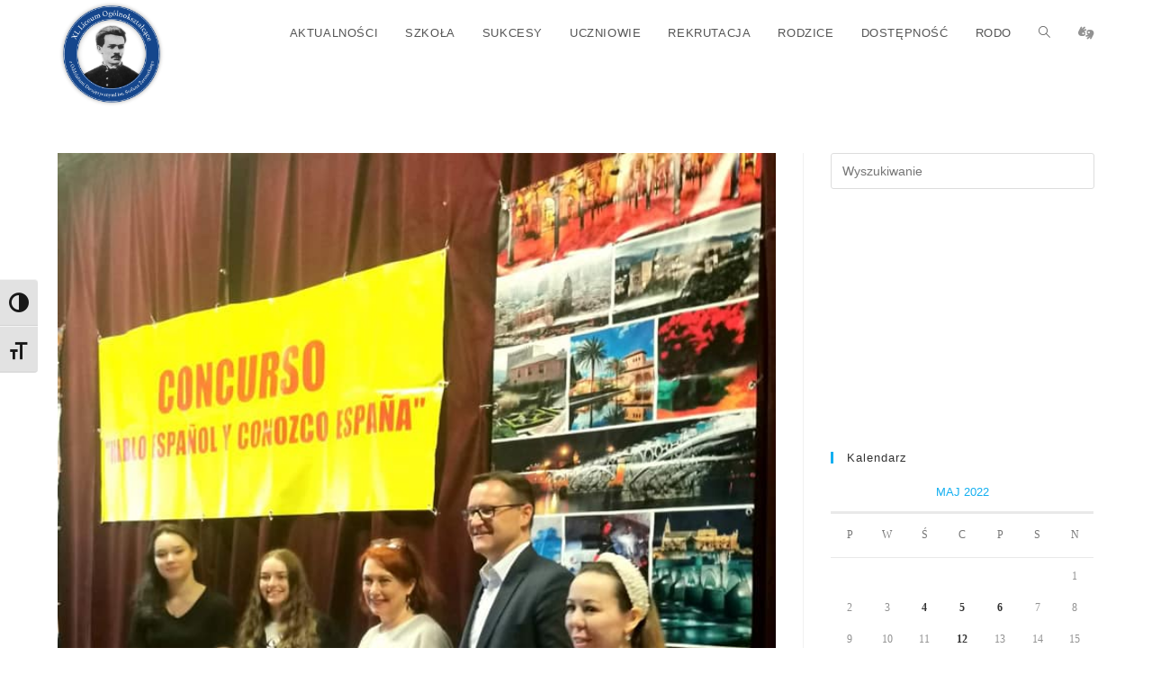

--- FILE ---
content_type: text/html; charset=UTF-8
request_url: https://zeromski.waw.pl/blog/2022/05/04/1091/
body_size: 15748
content:
<!DOCTYPE html>
<html class="html" lang="pl-PL">
<head>
	<meta charset="UTF-8">
	<link rel="profile" href="https://gmpg.org/xfn/11">

	<title>Daria Muras 1C  I miejsce &#8211; XL Liceum Ogólnokształcące z Oddziałami Dwujęzycznymi im. Stefana Żeromskiego w Warszawie</title>
<meta name='robots' content='max-image-preview:large' />
	<style>img:is([sizes="auto" i], [sizes^="auto," i]) { contain-intrinsic-size: 3000px 1500px }</style>
	<link rel="pingback" href="https://zeromski.waw.pl/xmlrpc.php">
<meta name="viewport" content="width=device-width, initial-scale=1"><link rel="alternate" type="application/rss+xml" title="XL Liceum Ogólnokształcące z Oddziałami Dwujęzycznymi im. Stefana Żeromskiego w Warszawie &raquo; Kanał z wpisami" href="https://zeromski.waw.pl/feed/" />
<link rel="alternate" type="application/rss+xml" title="XL Liceum Ogólnokształcące z Oddziałami Dwujęzycznymi im. Stefana Żeromskiego w Warszawie &raquo; Kanał z komentarzami" href="https://zeromski.waw.pl/comments/feed/" />
<link rel="alternate" type="application/rss+xml" title="XL Liceum Ogólnokształcące z Oddziałami Dwujęzycznymi im. Stefana Żeromskiego w Warszawie &raquo; Daria Muras 1C  I miejsce Kanał z komentarzami" href="https://zeromski.waw.pl/blog/2022/05/04/1091/feed/" />
<script>
window._wpemojiSettings = {"baseUrl":"https:\/\/s.w.org\/images\/core\/emoji\/15.0.3\/72x72\/","ext":".png","svgUrl":"https:\/\/s.w.org\/images\/core\/emoji\/15.0.3\/svg\/","svgExt":".svg","source":{"concatemoji":"https:\/\/zeromski.waw.pl\/wp-includes\/js\/wp-emoji-release.min.js?ver=6.7.4"}};
/*! This file is auto-generated */
!function(i,n){var o,s,e;function c(e){try{var t={supportTests:e,timestamp:(new Date).valueOf()};sessionStorage.setItem(o,JSON.stringify(t))}catch(e){}}function p(e,t,n){e.clearRect(0,0,e.canvas.width,e.canvas.height),e.fillText(t,0,0);var t=new Uint32Array(e.getImageData(0,0,e.canvas.width,e.canvas.height).data),r=(e.clearRect(0,0,e.canvas.width,e.canvas.height),e.fillText(n,0,0),new Uint32Array(e.getImageData(0,0,e.canvas.width,e.canvas.height).data));return t.every(function(e,t){return e===r[t]})}function u(e,t,n){switch(t){case"flag":return n(e,"\ud83c\udff3\ufe0f\u200d\u26a7\ufe0f","\ud83c\udff3\ufe0f\u200b\u26a7\ufe0f")?!1:!n(e,"\ud83c\uddfa\ud83c\uddf3","\ud83c\uddfa\u200b\ud83c\uddf3")&&!n(e,"\ud83c\udff4\udb40\udc67\udb40\udc62\udb40\udc65\udb40\udc6e\udb40\udc67\udb40\udc7f","\ud83c\udff4\u200b\udb40\udc67\u200b\udb40\udc62\u200b\udb40\udc65\u200b\udb40\udc6e\u200b\udb40\udc67\u200b\udb40\udc7f");case"emoji":return!n(e,"\ud83d\udc26\u200d\u2b1b","\ud83d\udc26\u200b\u2b1b")}return!1}function f(e,t,n){var r="undefined"!=typeof WorkerGlobalScope&&self instanceof WorkerGlobalScope?new OffscreenCanvas(300,150):i.createElement("canvas"),a=r.getContext("2d",{willReadFrequently:!0}),o=(a.textBaseline="top",a.font="600 32px Arial",{});return e.forEach(function(e){o[e]=t(a,e,n)}),o}function t(e){var t=i.createElement("script");t.src=e,t.defer=!0,i.head.appendChild(t)}"undefined"!=typeof Promise&&(o="wpEmojiSettingsSupports",s=["flag","emoji"],n.supports={everything:!0,everythingExceptFlag:!0},e=new Promise(function(e){i.addEventListener("DOMContentLoaded",e,{once:!0})}),new Promise(function(t){var n=function(){try{var e=JSON.parse(sessionStorage.getItem(o));if("object"==typeof e&&"number"==typeof e.timestamp&&(new Date).valueOf()<e.timestamp+604800&&"object"==typeof e.supportTests)return e.supportTests}catch(e){}return null}();if(!n){if("undefined"!=typeof Worker&&"undefined"!=typeof OffscreenCanvas&&"undefined"!=typeof URL&&URL.createObjectURL&&"undefined"!=typeof Blob)try{var e="postMessage("+f.toString()+"("+[JSON.stringify(s),u.toString(),p.toString()].join(",")+"));",r=new Blob([e],{type:"text/javascript"}),a=new Worker(URL.createObjectURL(r),{name:"wpTestEmojiSupports"});return void(a.onmessage=function(e){c(n=e.data),a.terminate(),t(n)})}catch(e){}c(n=f(s,u,p))}t(n)}).then(function(e){for(var t in e)n.supports[t]=e[t],n.supports.everything=n.supports.everything&&n.supports[t],"flag"!==t&&(n.supports.everythingExceptFlag=n.supports.everythingExceptFlag&&n.supports[t]);n.supports.everythingExceptFlag=n.supports.everythingExceptFlag&&!n.supports.flag,n.DOMReady=!1,n.readyCallback=function(){n.DOMReady=!0}}).then(function(){return e}).then(function(){var e;n.supports.everything||(n.readyCallback(),(e=n.source||{}).concatemoji?t(e.concatemoji):e.wpemoji&&e.twemoji&&(t(e.twemoji),t(e.wpemoji)))}))}((window,document),window._wpemojiSettings);
</script>
<style id='wp-emoji-styles-inline-css'>

	img.wp-smiley, img.emoji {
		display: inline !important;
		border: none !important;
		box-shadow: none !important;
		height: 1em !important;
		width: 1em !important;
		margin: 0 0.07em !important;
		vertical-align: -0.1em !important;
		background: none !important;
		padding: 0 !important;
	}
</style>
<link rel='stylesheet' id='wp-block-library-css' href='https://zeromski.waw.pl/wp-includes/css/dist/block-library/style.min.css?ver=6.7.4' media='all' />
<style id='wp-block-library-theme-inline-css'>
.wp-block-audio :where(figcaption){color:#555;font-size:13px;text-align:center}.is-dark-theme .wp-block-audio :where(figcaption){color:#ffffffa6}.wp-block-audio{margin:0 0 1em}.wp-block-code{border:1px solid #ccc;border-radius:4px;font-family:Menlo,Consolas,monaco,monospace;padding:.8em 1em}.wp-block-embed :where(figcaption){color:#555;font-size:13px;text-align:center}.is-dark-theme .wp-block-embed :where(figcaption){color:#ffffffa6}.wp-block-embed{margin:0 0 1em}.blocks-gallery-caption{color:#555;font-size:13px;text-align:center}.is-dark-theme .blocks-gallery-caption{color:#ffffffa6}:root :where(.wp-block-image figcaption){color:#555;font-size:13px;text-align:center}.is-dark-theme :root :where(.wp-block-image figcaption){color:#ffffffa6}.wp-block-image{margin:0 0 1em}.wp-block-pullquote{border-bottom:4px solid;border-top:4px solid;color:currentColor;margin-bottom:1.75em}.wp-block-pullquote cite,.wp-block-pullquote footer,.wp-block-pullquote__citation{color:currentColor;font-size:.8125em;font-style:normal;text-transform:uppercase}.wp-block-quote{border-left:.25em solid;margin:0 0 1.75em;padding-left:1em}.wp-block-quote cite,.wp-block-quote footer{color:currentColor;font-size:.8125em;font-style:normal;position:relative}.wp-block-quote:where(.has-text-align-right){border-left:none;border-right:.25em solid;padding-left:0;padding-right:1em}.wp-block-quote:where(.has-text-align-center){border:none;padding-left:0}.wp-block-quote.is-large,.wp-block-quote.is-style-large,.wp-block-quote:where(.is-style-plain){border:none}.wp-block-search .wp-block-search__label{font-weight:700}.wp-block-search__button{border:1px solid #ccc;padding:.375em .625em}:where(.wp-block-group.has-background){padding:1.25em 2.375em}.wp-block-separator.has-css-opacity{opacity:.4}.wp-block-separator{border:none;border-bottom:2px solid;margin-left:auto;margin-right:auto}.wp-block-separator.has-alpha-channel-opacity{opacity:1}.wp-block-separator:not(.is-style-wide):not(.is-style-dots){width:100px}.wp-block-separator.has-background:not(.is-style-dots){border-bottom:none;height:1px}.wp-block-separator.has-background:not(.is-style-wide):not(.is-style-dots){height:2px}.wp-block-table{margin:0 0 1em}.wp-block-table td,.wp-block-table th{word-break:normal}.wp-block-table :where(figcaption){color:#555;font-size:13px;text-align:center}.is-dark-theme .wp-block-table :where(figcaption){color:#ffffffa6}.wp-block-video :where(figcaption){color:#555;font-size:13px;text-align:center}.is-dark-theme .wp-block-video :where(figcaption){color:#ffffffa6}.wp-block-video{margin:0 0 1em}:root :where(.wp-block-template-part.has-background){margin-bottom:0;margin-top:0;padding:1.25em 2.375em}
</style>
<style id='filebird-block-filebird-gallery-style-inline-css'>
ul.filebird-block-filebird-gallery{margin:auto!important;padding:0!important;width:100%}ul.filebird-block-filebird-gallery.layout-grid{display:grid;grid-gap:20px;align-items:stretch;grid-template-columns:repeat(var(--columns),1fr);justify-items:stretch}ul.filebird-block-filebird-gallery.layout-grid li img{border:1px solid #ccc;box-shadow:2px 2px 6px 0 rgba(0,0,0,.3);height:100%;max-width:100%;-o-object-fit:cover;object-fit:cover;width:100%}ul.filebird-block-filebird-gallery.layout-masonry{-moz-column-count:var(--columns);-moz-column-gap:var(--space);column-gap:var(--space);-moz-column-width:var(--min-width);columns:var(--min-width) var(--columns);display:block;overflow:auto}ul.filebird-block-filebird-gallery.layout-masonry li{margin-bottom:var(--space)}ul.filebird-block-filebird-gallery li{list-style:none}ul.filebird-block-filebird-gallery li figure{height:100%;margin:0;padding:0;position:relative;width:100%}ul.filebird-block-filebird-gallery li figure figcaption{background:linear-gradient(0deg,rgba(0,0,0,.7),rgba(0,0,0,.3) 70%,transparent);bottom:0;box-sizing:border-box;color:#fff;font-size:.8em;margin:0;max-height:100%;overflow:auto;padding:3em .77em .7em;position:absolute;text-align:center;width:100%;z-index:2}ul.filebird-block-filebird-gallery li figure figcaption a{color:inherit}

</style>
<style id='classic-theme-styles-inline-css'>
/*! This file is auto-generated */
.wp-block-button__link{color:#fff;background-color:#32373c;border-radius:9999px;box-shadow:none;text-decoration:none;padding:calc(.667em + 2px) calc(1.333em + 2px);font-size:1.125em}.wp-block-file__button{background:#32373c;color:#fff;text-decoration:none}
</style>
<style id='global-styles-inline-css'>
:root{--wp--preset--aspect-ratio--square: 1;--wp--preset--aspect-ratio--4-3: 4/3;--wp--preset--aspect-ratio--3-4: 3/4;--wp--preset--aspect-ratio--3-2: 3/2;--wp--preset--aspect-ratio--2-3: 2/3;--wp--preset--aspect-ratio--16-9: 16/9;--wp--preset--aspect-ratio--9-16: 9/16;--wp--preset--color--black: #000000;--wp--preset--color--cyan-bluish-gray: #abb8c3;--wp--preset--color--white: #ffffff;--wp--preset--color--pale-pink: #f78da7;--wp--preset--color--vivid-red: #cf2e2e;--wp--preset--color--luminous-vivid-orange: #ff6900;--wp--preset--color--luminous-vivid-amber: #fcb900;--wp--preset--color--light-green-cyan: #7bdcb5;--wp--preset--color--vivid-green-cyan: #00d084;--wp--preset--color--pale-cyan-blue: #8ed1fc;--wp--preset--color--vivid-cyan-blue: #0693e3;--wp--preset--color--vivid-purple: #9b51e0;--wp--preset--gradient--vivid-cyan-blue-to-vivid-purple: linear-gradient(135deg,rgba(6,147,227,1) 0%,rgb(155,81,224) 100%);--wp--preset--gradient--light-green-cyan-to-vivid-green-cyan: linear-gradient(135deg,rgb(122,220,180) 0%,rgb(0,208,130) 100%);--wp--preset--gradient--luminous-vivid-amber-to-luminous-vivid-orange: linear-gradient(135deg,rgba(252,185,0,1) 0%,rgba(255,105,0,1) 100%);--wp--preset--gradient--luminous-vivid-orange-to-vivid-red: linear-gradient(135deg,rgba(255,105,0,1) 0%,rgb(207,46,46) 100%);--wp--preset--gradient--very-light-gray-to-cyan-bluish-gray: linear-gradient(135deg,rgb(238,238,238) 0%,rgb(169,184,195) 100%);--wp--preset--gradient--cool-to-warm-spectrum: linear-gradient(135deg,rgb(74,234,220) 0%,rgb(151,120,209) 20%,rgb(207,42,186) 40%,rgb(238,44,130) 60%,rgb(251,105,98) 80%,rgb(254,248,76) 100%);--wp--preset--gradient--blush-light-purple: linear-gradient(135deg,rgb(255,206,236) 0%,rgb(152,150,240) 100%);--wp--preset--gradient--blush-bordeaux: linear-gradient(135deg,rgb(254,205,165) 0%,rgb(254,45,45) 50%,rgb(107,0,62) 100%);--wp--preset--gradient--luminous-dusk: linear-gradient(135deg,rgb(255,203,112) 0%,rgb(199,81,192) 50%,rgb(65,88,208) 100%);--wp--preset--gradient--pale-ocean: linear-gradient(135deg,rgb(255,245,203) 0%,rgb(182,227,212) 50%,rgb(51,167,181) 100%);--wp--preset--gradient--electric-grass: linear-gradient(135deg,rgb(202,248,128) 0%,rgb(113,206,126) 100%);--wp--preset--gradient--midnight: linear-gradient(135deg,rgb(2,3,129) 0%,rgb(40,116,252) 100%);--wp--preset--font-size--small: 13px;--wp--preset--font-size--medium: 20px;--wp--preset--font-size--large: 36px;--wp--preset--font-size--x-large: 42px;--wp--preset--spacing--20: 0.44rem;--wp--preset--spacing--30: 0.67rem;--wp--preset--spacing--40: 1rem;--wp--preset--spacing--50: 1.5rem;--wp--preset--spacing--60: 2.25rem;--wp--preset--spacing--70: 3.38rem;--wp--preset--spacing--80: 5.06rem;--wp--preset--shadow--natural: 6px 6px 9px rgba(0, 0, 0, 0.2);--wp--preset--shadow--deep: 12px 12px 50px rgba(0, 0, 0, 0.4);--wp--preset--shadow--sharp: 6px 6px 0px rgba(0, 0, 0, 0.2);--wp--preset--shadow--outlined: 6px 6px 0px -3px rgba(255, 255, 255, 1), 6px 6px rgba(0, 0, 0, 1);--wp--preset--shadow--crisp: 6px 6px 0px rgba(0, 0, 0, 1);}:where(.is-layout-flex){gap: 0.5em;}:where(.is-layout-grid){gap: 0.5em;}body .is-layout-flex{display: flex;}.is-layout-flex{flex-wrap: wrap;align-items: center;}.is-layout-flex > :is(*, div){margin: 0;}body .is-layout-grid{display: grid;}.is-layout-grid > :is(*, div){margin: 0;}:where(.wp-block-columns.is-layout-flex){gap: 2em;}:where(.wp-block-columns.is-layout-grid){gap: 2em;}:where(.wp-block-post-template.is-layout-flex){gap: 1.25em;}:where(.wp-block-post-template.is-layout-grid){gap: 1.25em;}.has-black-color{color: var(--wp--preset--color--black) !important;}.has-cyan-bluish-gray-color{color: var(--wp--preset--color--cyan-bluish-gray) !important;}.has-white-color{color: var(--wp--preset--color--white) !important;}.has-pale-pink-color{color: var(--wp--preset--color--pale-pink) !important;}.has-vivid-red-color{color: var(--wp--preset--color--vivid-red) !important;}.has-luminous-vivid-orange-color{color: var(--wp--preset--color--luminous-vivid-orange) !important;}.has-luminous-vivid-amber-color{color: var(--wp--preset--color--luminous-vivid-amber) !important;}.has-light-green-cyan-color{color: var(--wp--preset--color--light-green-cyan) !important;}.has-vivid-green-cyan-color{color: var(--wp--preset--color--vivid-green-cyan) !important;}.has-pale-cyan-blue-color{color: var(--wp--preset--color--pale-cyan-blue) !important;}.has-vivid-cyan-blue-color{color: var(--wp--preset--color--vivid-cyan-blue) !important;}.has-vivid-purple-color{color: var(--wp--preset--color--vivid-purple) !important;}.has-black-background-color{background-color: var(--wp--preset--color--black) !important;}.has-cyan-bluish-gray-background-color{background-color: var(--wp--preset--color--cyan-bluish-gray) !important;}.has-white-background-color{background-color: var(--wp--preset--color--white) !important;}.has-pale-pink-background-color{background-color: var(--wp--preset--color--pale-pink) !important;}.has-vivid-red-background-color{background-color: var(--wp--preset--color--vivid-red) !important;}.has-luminous-vivid-orange-background-color{background-color: var(--wp--preset--color--luminous-vivid-orange) !important;}.has-luminous-vivid-amber-background-color{background-color: var(--wp--preset--color--luminous-vivid-amber) !important;}.has-light-green-cyan-background-color{background-color: var(--wp--preset--color--light-green-cyan) !important;}.has-vivid-green-cyan-background-color{background-color: var(--wp--preset--color--vivid-green-cyan) !important;}.has-pale-cyan-blue-background-color{background-color: var(--wp--preset--color--pale-cyan-blue) !important;}.has-vivid-cyan-blue-background-color{background-color: var(--wp--preset--color--vivid-cyan-blue) !important;}.has-vivid-purple-background-color{background-color: var(--wp--preset--color--vivid-purple) !important;}.has-black-border-color{border-color: var(--wp--preset--color--black) !important;}.has-cyan-bluish-gray-border-color{border-color: var(--wp--preset--color--cyan-bluish-gray) !important;}.has-white-border-color{border-color: var(--wp--preset--color--white) !important;}.has-pale-pink-border-color{border-color: var(--wp--preset--color--pale-pink) !important;}.has-vivid-red-border-color{border-color: var(--wp--preset--color--vivid-red) !important;}.has-luminous-vivid-orange-border-color{border-color: var(--wp--preset--color--luminous-vivid-orange) !important;}.has-luminous-vivid-amber-border-color{border-color: var(--wp--preset--color--luminous-vivid-amber) !important;}.has-light-green-cyan-border-color{border-color: var(--wp--preset--color--light-green-cyan) !important;}.has-vivid-green-cyan-border-color{border-color: var(--wp--preset--color--vivid-green-cyan) !important;}.has-pale-cyan-blue-border-color{border-color: var(--wp--preset--color--pale-cyan-blue) !important;}.has-vivid-cyan-blue-border-color{border-color: var(--wp--preset--color--vivid-cyan-blue) !important;}.has-vivid-purple-border-color{border-color: var(--wp--preset--color--vivid-purple) !important;}.has-vivid-cyan-blue-to-vivid-purple-gradient-background{background: var(--wp--preset--gradient--vivid-cyan-blue-to-vivid-purple) !important;}.has-light-green-cyan-to-vivid-green-cyan-gradient-background{background: var(--wp--preset--gradient--light-green-cyan-to-vivid-green-cyan) !important;}.has-luminous-vivid-amber-to-luminous-vivid-orange-gradient-background{background: var(--wp--preset--gradient--luminous-vivid-amber-to-luminous-vivid-orange) !important;}.has-luminous-vivid-orange-to-vivid-red-gradient-background{background: var(--wp--preset--gradient--luminous-vivid-orange-to-vivid-red) !important;}.has-very-light-gray-to-cyan-bluish-gray-gradient-background{background: var(--wp--preset--gradient--very-light-gray-to-cyan-bluish-gray) !important;}.has-cool-to-warm-spectrum-gradient-background{background: var(--wp--preset--gradient--cool-to-warm-spectrum) !important;}.has-blush-light-purple-gradient-background{background: var(--wp--preset--gradient--blush-light-purple) !important;}.has-blush-bordeaux-gradient-background{background: var(--wp--preset--gradient--blush-bordeaux) !important;}.has-luminous-dusk-gradient-background{background: var(--wp--preset--gradient--luminous-dusk) !important;}.has-pale-ocean-gradient-background{background: var(--wp--preset--gradient--pale-ocean) !important;}.has-electric-grass-gradient-background{background: var(--wp--preset--gradient--electric-grass) !important;}.has-midnight-gradient-background{background: var(--wp--preset--gradient--midnight) !important;}.has-small-font-size{font-size: var(--wp--preset--font-size--small) !important;}.has-medium-font-size{font-size: var(--wp--preset--font-size--medium) !important;}.has-large-font-size{font-size: var(--wp--preset--font-size--large) !important;}.has-x-large-font-size{font-size: var(--wp--preset--font-size--x-large) !important;}
:where(.wp-block-post-template.is-layout-flex){gap: 1.25em;}:where(.wp-block-post-template.is-layout-grid){gap: 1.25em;}
:where(.wp-block-columns.is-layout-flex){gap: 2em;}:where(.wp-block-columns.is-layout-grid){gap: 2em;}
:root :where(.wp-block-pullquote){font-size: 1.5em;line-height: 1.6;}
</style>
<link rel='stylesheet' id='ui-font-css' href='https://zeromski.waw.pl/wp-content/plugins/wp-accessibility/toolbar/fonts/css/a11y-toolbar.css?ver=1.9.2' media='all' />
<link rel='stylesheet' id='ui-a11y-css' href='https://zeromski.waw.pl/wp-content/plugins/wp-accessibility/toolbar/css/a11y.css?ver=1.9.2' media='all' />
<link rel='stylesheet' id='ui-fontsize.css-css' href='https://zeromski.waw.pl/wp-content/plugins/wp-accessibility/toolbar/css/a11y-fontsize.css?ver=1.9.2' media='all' />
<style id='ui-fontsize.css-inline-css'>
html { --wpa-font-size: clamp( 24px, 1.5rem, 36px ); --wpa-h1-size : clamp( 48px, 3rem, 72px ); --wpa-h2-size : clamp( 40px, 2.5rem, 60px ); --wpa-h3-size : clamp( 32px, 2rem, 48px ); --wpa-h4-size : clamp( 28px, 1.75rem, 42px ); --wpa-sub-list-size: 1.1em; --wpa-sub-sub-list-size: 1em; } 
</style>
<link rel='stylesheet' id='wpa-style-css' href='https://zeromski.waw.pl/wp-content/plugins/wp-accessibility/css/wpa-style.css?ver=1.9.2' media='all' />
<style id='wpa-style-inline-css'>
:root { --admin-bar-top : 7px; }
</style>
<link rel='stylesheet' id='oceanwp-style-css' href='https://zeromski.waw.pl/wp-content/themes/oceanwp/assets/css/style.min.css?ver=1.0' media='all' />
<link rel='stylesheet' id='child-style-css' href='https://zeromski.waw.pl/wp-content/themes/oceanwp-child-theme-master/style.css?ver=6.7.4' media='all' />
<link rel='stylesheet' id='font-awesome-css' href='https://zeromski.waw.pl/wp-content/themes/oceanwp/assets/fonts/fontawesome/css/all.min.css?ver=6.7.2' media='all' />
<link rel='stylesheet' id='simple-line-icons-css' href='https://zeromski.waw.pl/wp-content/themes/oceanwp/assets/css/third/simple-line-icons.min.css?ver=2.4.0' media='all' />
<link rel='stylesheet' id='oe-widgets-style-css' href='https://zeromski.waw.pl/wp-content/plugins/ocean-extra/assets/css/widgets.css?ver=6.7.4' media='all' />
<script src="https://zeromski.waw.pl/wp-includes/js/jquery/jquery.min.js?ver=3.7.1" id="jquery-core-js"></script>
<script src="https://zeromski.waw.pl/wp-includes/js/jquery/jquery-migrate.min.js?ver=3.4.1" id="jquery-migrate-js"></script>
<script src="https://zeromski.waw.pl/wp-content/plugins/wp-accessibility/js/fingerprint.min.js?ver=1.9.2" id="wpa-fingerprintjs-js"></script>
<link rel="https://api.w.org/" href="https://zeromski.waw.pl/wp-json/" /><link rel="alternate" title="JSON" type="application/json" href="https://zeromski.waw.pl/wp-json/wp/v2/posts/1091" /><link rel="EditURI" type="application/rsd+xml" title="RSD" href="https://zeromski.waw.pl/xmlrpc.php?rsd" />
<meta name="generator" content="WordPress 6.7.4" />
<link rel="canonical" href="https://zeromski.waw.pl/blog/2022/05/04/1091/" />
<link rel='shortlink' href='https://zeromski.waw.pl/?p=1091' />
<link rel="alternate" title="oEmbed (JSON)" type="application/json+oembed" href="https://zeromski.waw.pl/wp-json/oembed/1.0/embed?url=https%3A%2F%2Fzeromski.waw.pl%2Fblog%2F2022%2F05%2F04%2F1091%2F" />
<link rel="alternate" title="oEmbed (XML)" type="text/xml+oembed" href="https://zeromski.waw.pl/wp-json/oembed/1.0/embed?url=https%3A%2F%2Fzeromski.waw.pl%2Fblog%2F2022%2F05%2F04%2F1091%2F&#038;format=xml" />
		<style id="wp-custom-css">
			/* Sidebar title */#sidebar .widget-title{background-color:#f9f9f9;font-size:11px;border-width:0 0 1px;padding:16px 12px;text-align:center}		</style>
		<!-- OceanWP CSS -->
<style type="text/css">
/* Colors */body .theme-button,body input[type="submit"],body button[type="submit"],body button,body .button,body div.wpforms-container-full .wpforms-form input[type=submit],body div.wpforms-container-full .wpforms-form button[type=submit],body div.wpforms-container-full .wpforms-form .wpforms-page-button,.woocommerce-cart .wp-element-button,.woocommerce-checkout .wp-element-button,.wp-block-button__link{border-color:#ffffff}body .theme-button:hover,body input[type="submit"]:hover,body button[type="submit"]:hover,body button:hover,body .button:hover,body div.wpforms-container-full .wpforms-form input[type=submit]:hover,body div.wpforms-container-full .wpforms-form input[type=submit]:active,body div.wpforms-container-full .wpforms-form button[type=submit]:hover,body div.wpforms-container-full .wpforms-form button[type=submit]:active,body div.wpforms-container-full .wpforms-form .wpforms-page-button:hover,body div.wpforms-container-full .wpforms-form .wpforms-page-button:active,.woocommerce-cart .wp-element-button:hover,.woocommerce-checkout .wp-element-button:hover,.wp-block-button__link:hover{border-color:#ffffff}/* OceanWP Style Settings CSS */.theme-button,input[type="submit"],button[type="submit"],button,.button,body div.wpforms-container-full .wpforms-form input[type=submit],body div.wpforms-container-full .wpforms-form button[type=submit],body div.wpforms-container-full .wpforms-form .wpforms-page-button{border-style:solid}.theme-button,input[type="submit"],button[type="submit"],button,.button,body div.wpforms-container-full .wpforms-form input[type=submit],body div.wpforms-container-full .wpforms-form button[type=submit],body div.wpforms-container-full .wpforms-form .wpforms-page-button{border-width:1px}form input[type="text"],form input[type="password"],form input[type="email"],form input[type="url"],form input[type="date"],form input[type="month"],form input[type="time"],form input[type="datetime"],form input[type="datetime-local"],form input[type="week"],form input[type="number"],form input[type="search"],form input[type="tel"],form input[type="color"],form select,form textarea,.woocommerce .woocommerce-checkout .select2-container--default .select2-selection--single{border-style:solid}body div.wpforms-container-full .wpforms-form input[type=date],body div.wpforms-container-full .wpforms-form input[type=datetime],body div.wpforms-container-full .wpforms-form input[type=datetime-local],body div.wpforms-container-full .wpforms-form input[type=email],body div.wpforms-container-full .wpforms-form input[type=month],body div.wpforms-container-full .wpforms-form input[type=number],body div.wpforms-container-full .wpforms-form input[type=password],body div.wpforms-container-full .wpforms-form input[type=range],body div.wpforms-container-full .wpforms-form input[type=search],body div.wpforms-container-full .wpforms-form input[type=tel],body div.wpforms-container-full .wpforms-form input[type=text],body div.wpforms-container-full .wpforms-form input[type=time],body div.wpforms-container-full .wpforms-form input[type=url],body div.wpforms-container-full .wpforms-form input[type=week],body div.wpforms-container-full .wpforms-form select,body div.wpforms-container-full .wpforms-form textarea{border-style:solid}form input[type="text"],form input[type="password"],form input[type="email"],form input[type="url"],form input[type="date"],form input[type="month"],form input[type="time"],form input[type="datetime"],form input[type="datetime-local"],form input[type="week"],form input[type="number"],form input[type="search"],form input[type="tel"],form input[type="color"],form select,form textarea{border-radius:3px}body div.wpforms-container-full .wpforms-form input[type=date],body div.wpforms-container-full .wpforms-form input[type=datetime],body div.wpforms-container-full .wpforms-form input[type=datetime-local],body div.wpforms-container-full .wpforms-form input[type=email],body div.wpforms-container-full .wpforms-form input[type=month],body div.wpforms-container-full .wpforms-form input[type=number],body div.wpforms-container-full .wpforms-form input[type=password],body div.wpforms-container-full .wpforms-form input[type=range],body div.wpforms-container-full .wpforms-form input[type=search],body div.wpforms-container-full .wpforms-form input[type=tel],body div.wpforms-container-full .wpforms-form input[type=text],body div.wpforms-container-full .wpforms-form input[type=time],body div.wpforms-container-full .wpforms-form input[type=url],body div.wpforms-container-full .wpforms-form input[type=week],body div.wpforms-container-full .wpforms-form select,body div.wpforms-container-full .wpforms-form textarea{border-radius:3px}/* Header */#site-header.has-header-media .overlay-header-media{background-color:rgba(0,0,0,0.5)}#site-logo #site-logo-inner a img,#site-header.center-header #site-navigation-wrap .middle-site-logo a img{max-width:120px}#site-header #site-logo #site-logo-inner a img,#site-header.center-header #site-navigation-wrap .middle-site-logo a img{max-height:120px}/* Blog CSS */.ocean-single-post-header ul.meta-item li a:hover{color:#333333}/* Footer Widgets */#footer-widgets{background-color:#ffffff}/* Typography */body{font-size:14px;line-height:1.8}h1,h2,h3,h4,h5,h6,.theme-heading,.widget-title,.oceanwp-widget-recent-posts-title,.comment-reply-title,.entry-title,.sidebar-box .widget-title{line-height:1.4}h1{font-size:23px;line-height:1.4}h2{font-size:20px;line-height:1.4}h3{font-size:18px;line-height:1.4}h4{font-size:17px;line-height:1.4}h5{font-size:14px;line-height:1.4}h6{font-size:15px;line-height:1.4}.page-header .page-header-title,.page-header.background-image-page-header .page-header-title{font-size:32px;line-height:1.4}.page-header .page-subheading{font-size:15px;line-height:1.8}.site-breadcrumbs,.site-breadcrumbs a{font-size:13px;line-height:1.4}#top-bar-content,#top-bar-social-alt{font-size:12px;line-height:1.8}#site-logo a.site-logo-text{font-size:24px;line-height:1.8}#site-navigation-wrap .dropdown-menu >li >a,#site-header.full_screen-header .fs-dropdown-menu >li >a,#site-header.top-header #site-navigation-wrap .dropdown-menu >li >a,#site-header.center-header #site-navigation-wrap .dropdown-menu >li >a,#site-header.medium-header #site-navigation-wrap .dropdown-menu >li >a,.oceanwp-mobile-menu-icon a{text-transform:uppercase}.dropdown-menu ul li a.menu-link,#site-header.full_screen-header .fs-dropdown-menu ul.sub-menu li a{font-size:12px;line-height:1.2;letter-spacing:.6px;text-transform:uppercase}.sidr-class-dropdown-menu li a,a.sidr-class-toggle-sidr-close,#mobile-dropdown ul li a,body #mobile-fullscreen ul li a{font-size:15px;line-height:1.8}.blog-entry.post .blog-entry-header .entry-title a{font-size:24px;line-height:1.4}.ocean-single-post-header .single-post-title{font-size:34px;line-height:1.4;letter-spacing:.6px}.ocean-single-post-header ul.meta-item li,.ocean-single-post-header ul.meta-item li a{font-size:13px;line-height:1.4;letter-spacing:.6px}.ocean-single-post-header .post-author-name,.ocean-single-post-header .post-author-name a{font-size:14px;line-height:1.4;letter-spacing:.6px}.ocean-single-post-header .post-author-description{font-size:12px;line-height:1.4;letter-spacing:.6px}.single-post .entry-title{line-height:1.4;letter-spacing:.6px}.single-post ul.meta li,.single-post ul.meta li a{font-size:14px;line-height:1.4;letter-spacing:.6px}.sidebar-box .widget-title,.sidebar-box.widget_block .wp-block-heading{font-size:13px;line-height:1;letter-spacing:1px}#footer-widgets .footer-box .widget-title{font-size:13px;line-height:1;letter-spacing:1px}#footer-bottom #copyright{font-size:12px;line-height:1}#footer-bottom #footer-bottom-menu{font-size:12px;line-height:1}.woocommerce-store-notice.demo_store{line-height:2;letter-spacing:1.5px}.demo_store .woocommerce-store-notice__dismiss-link{line-height:2;letter-spacing:1.5px}.woocommerce ul.products li.product li.title h2,.woocommerce ul.products li.product li.title a{font-size:14px;line-height:1.5}.woocommerce ul.products li.product li.category,.woocommerce ul.products li.product li.category a{font-size:12px;line-height:1}.woocommerce ul.products li.product .price{font-size:18px;line-height:1}.woocommerce ul.products li.product .button,.woocommerce ul.products li.product .product-inner .added_to_cart{font-size:12px;line-height:1.5;letter-spacing:1px}.woocommerce ul.products li.owp-woo-cond-notice span,.woocommerce ul.products li.owp-woo-cond-notice a{font-size:16px;line-height:1;letter-spacing:1px;font-weight:600;text-transform:capitalize}.woocommerce div.product .product_title{font-size:24px;line-height:1.4;letter-spacing:.6px}.woocommerce div.product p.price{font-size:36px;line-height:1}.woocommerce .owp-btn-normal .summary form button.button,.woocommerce .owp-btn-big .summary form button.button,.woocommerce .owp-btn-very-big .summary form button.button{font-size:12px;line-height:1.5;letter-spacing:1px;text-transform:uppercase}.woocommerce div.owp-woo-single-cond-notice span,.woocommerce div.owp-woo-single-cond-notice a{font-size:18px;line-height:2;letter-spacing:1.5px;font-weight:600;text-transform:capitalize}.ocean-preloader--active .preloader-after-content{font-size:20px;line-height:1.8;letter-spacing:.6px}
</style></head>

<body class="post-template post-template-elementor_theme single single-post postid-1091 single-format-standard wp-custom-logo wp-embed-responsive oceanwp-theme dropdown-mobile no-header-border default-breakpoint has-sidebar content-right-sidebar post-in-category-bez-kategorii page-header-disabled has-breadcrumbs" itemscope="itemscope" itemtype="https://schema.org/Article">

	
	
	<div id="outer-wrap" class="site clr">

		<a class="skip-link screen-reader-text" href="#main">Koniec treści</a>

		
		<div id="wrap" class="clr">

			
			
<header id="site-header" class="minimal-header has-social clr" data-height="74" itemscope="itemscope" itemtype="https://schema.org/WPHeader" role="banner">

	
					
			<div id="site-header-inner" class="clr container">

				
				

<div id="site-logo" class="clr" itemscope itemtype="https://schema.org/Brand" >

	
	<div id="site-logo-inner" class="clr">

		<a href="https://zeromski.waw.pl/" class="custom-logo-link" rel="home"><img width="800" height="800" src="https://zeromski.waw.pl/wp-content/uploads/2021/07/xllo_logo1.png" class="custom-logo" alt="Obrazek zawiera logo szkoły" decoding="async" fetchpriority="high" srcset="https://zeromski.waw.pl/wp-content/uploads/2021/07/xllo_logo1.png 800w, https://zeromski.waw.pl/wp-content/uploads/2021/07/xllo_logo1-300x300.png 300w, https://zeromski.waw.pl/wp-content/uploads/2021/07/xllo_logo1-150x150.png 150w, https://zeromski.waw.pl/wp-content/uploads/2021/07/xllo_logo1-768x768.png 768w" sizes="(max-width: 800px) 100vw, 800px" /></a>
	</div><!-- #site-logo-inner -->

	
	
</div><!-- #site-logo -->


<div class="oceanwp-social-menu clr simple-social">

	<div class="social-menu-inner clr">

		
			<ul aria-label="Wyłącz link">

				<li class="oceanwp-migacz"><a href="https://tlumacz.migam.org/warszawa-xl-liceum-ogolnoksztalcace-z-oddzialami-dwujezycznymi-im-stefana-zeromskiego-platynowa-1" aria-label="Migacz (opens in a new tab)" target="_blank" rel="noopener noreferrer"><i class=" fas fa-american-sign-language-interpreting" aria-hidden="true" role="img"></i></a></li>
			</ul>

		
	</div>

</div>
			<div id="site-navigation-wrap" class="no-top-border clr">
			
			
			
			<nav id="site-navigation" class="navigation main-navigation clr" itemscope="itemscope" itemtype="https://schema.org/SiteNavigationElement" role="navigation" >

				<ul id="menu-glowne" class="main-menu dropdown-menu sf-menu"><li id="menu-item-260" class="menu-item menu-item-type-post_type menu-item-object-page menu-item-home menu-item-260"><a href="https://zeromski.waw.pl/" class="menu-link"><span class="text-wrap">Aktualności</span></a></li><li id="menu-item-265" class="menu-item menu-item-type-custom menu-item-object-custom menu-item-has-children dropdown menu-item-265"><a href="#" class="menu-link"><span class="text-wrap">Szkoła</span></a>
<ul class="sub-menu">
	<li id="menu-item-268" class="menu-item menu-item-type-post_type menu-item-object-page menu-item-268"><a href="https://zeromski.waw.pl/historia-szkoly/" class="menu-link"><span class="text-wrap">Historia szkoły</span></a></li>	<li id="menu-item-269" class="menu-item menu-item-type-post_type menu-item-object-page menu-item-269"><a href="https://zeromski.waw.pl/dyrekcja/" class="menu-link"><span class="text-wrap">Dyrekcja szkoły</span></a></li>	<li id="menu-item-575" class="menu-item menu-item-type-post_type menu-item-object-page menu-item-575"><a href="https://zeromski.waw.pl/kadra-pedagogiczna/" class="menu-link"><span class="text-wrap">Kadra Pedagogiczna</span></a></li>	<li id="menu-item-783" class="menu-item menu-item-type-post_type menu-item-object-page menu-item-783"><a href="https://zeromski.waw.pl/psycholog-i-pedagog/" class="menu-link"><span class="text-wrap">Zespół psychologiczno- pedagogiczny</span></a></li>	<li id="menu-item-782" class="menu-item menu-item-type-post_type menu-item-object-page menu-item-782"><a href="https://zeromski.waw.pl/biblioteka/" class="menu-link"><span class="text-wrap">Biblioteka</span></a></li>	<li id="menu-item-781" class="menu-item menu-item-type-post_type menu-item-object-page menu-item-781"><a href="https://zeromski.waw.pl/sekretariat/" class="menu-link"><span class="text-wrap">Sekretariat</span></a></li>	<li id="menu-item-4035" class="menu-item menu-item-type-post_type menu-item-object-page menu-item-4035"><a href="https://zeromski.waw.pl/opieka-stomatologiczna/" class="menu-link"><span class="text-wrap">Opieka Stomatologiczna</span></a></li>	<li id="menu-item-2184" class="menu-item menu-item-type-custom menu-item-object-custom menu-item-has-children dropdown menu-item-2184"><a href="#" class="menu-link"><span class="text-wrap">Polimeraza</span></a>
	<ul class="sub-menu">
		<li id="menu-item-2183" class="menu-item menu-item-type-post_type menu-item-object-page menu-item-2183"><a href="https://zeromski.waw.pl/polimeraza/" class="menu-link"><span class="text-wrap">Polimeraza Edycja 1 (2021/2022)</span></a></li>		<li id="menu-item-2610" class="menu-item menu-item-type-post_type menu-item-object-page menu-item-2610"><a href="https://zeromski.waw.pl/polimeraza-edycja-2-2022-2023/" class="menu-link"><span class="text-wrap">Polimeraza Edycja 2 (2022/2023)</span></a></li>		<li id="menu-item-4000" class="menu-item menu-item-type-post_type menu-item-object-page menu-item-4000"><a href="https://zeromski.waw.pl/polimeraza-edycja-3-2023-2024/" class="menu-link"><span class="text-wrap">Polimeraza Edycja 3 (2023/2024)</span></a></li>	</ul>
</li>	<li id="menu-item-6902" class="menu-item menu-item-type-post_type menu-item-object-page menu-item-6902"><a href="https://zeromski.waw.pl/konkurs-pomysl-na-biznes/" class="menu-link"><span class="text-wrap">Konkurs – Pomysł na biznes</span></a></li>	<li id="menu-item-4416" class="menu-item menu-item-type-post_type menu-item-object-page menu-item-has-children dropdown menu-item-4416"><a href="https://zeromski.waw.pl/jubileusz-70-lecia-xl-liceum-ogolnoksztalcacego-z-oddzialami-dwujezycznymi/" class="menu-link"><span class="text-wrap">Jubileusz 70-lecia</span></a>
	<ul class="sub-menu">
		<li id="menu-item-792" class="menu-item menu-item-type-post_type menu-item-object-page menu-item-792"><a href="https://zeromski.waw.pl/absolwenci/" class="menu-link"><span class="text-wrap">Absolwenci</span></a></li>	</ul>
</li>	<li id="menu-item-3740" class="menu-item menu-item-type-post_type menu-item-object-page menu-item-3740"><a href="https://zeromski.waw.pl/patronat/" class="menu-link"><span class="text-wrap">Patronat</span></a></li>	<li id="menu-item-793" class="menu-item menu-item-type-post_type menu-item-object-page menu-item-793"><a href="https://zeromski.waw.pl/prawo-szkolne/" class="menu-link"><span class="text-wrap">Prawo szkolne</span></a></li>	<li id="menu-item-1265" class="menu-item menu-item-type-post_type menu-item-object-page menu-item-1265"><a href="https://zeromski.waw.pl/kontakt/" class="menu-link"><span class="text-wrap">Kontakt</span></a></li></ul>
</li><li id="menu-item-1280" class="menu-item menu-item-type-post_type menu-item-object-page menu-item-1280"><a href="https://zeromski.waw.pl/sukcesy/" class="menu-link"><span class="text-wrap">Sukcesy</span></a></li><li id="menu-item-274" class="menu-item menu-item-type-custom menu-item-object-custom menu-item-has-children dropdown menu-item-274"><a href="#" class="menu-link"><span class="text-wrap">Uczniowie</span></a>
<ul class="sub-menu">
	<li id="menu-item-1950" class="menu-item menu-item-type-post_type menu-item-object-page menu-item-1950"><a href="https://zeromski.waw.pl/maturzysci/" class="menu-link"><span class="text-wrap">Maturzyści</span></a></li>	<li id="menu-item-804" class="menu-item menu-item-type-post_type menu-item-object-page menu-item-804"><a href="https://zeromski.waw.pl/samorzad-uczniowski/" class="menu-link"><span class="text-wrap">Samorząd Uczniowski</span></a></li>	<li id="menu-item-4546" class="menu-item menu-item-type-post_type menu-item-object-page menu-item-4546"><a href="https://zeromski.waw.pl/rzecznik-praw-ucznia/" class="menu-link"><span class="text-wrap">Rzecznik Praw Ucznia</span></a></li>	<li id="menu-item-4545" class="menu-item menu-item-type-post_type menu-item-object-page menu-item-4545"><a href="https://zeromski.waw.pl/szkolne-kolo-wolontariatu/" class="menu-link"><span class="text-wrap">Szkolne Koło Wolontariatu</span></a></li>	<li id="menu-item-803" class="menu-item menu-item-type-post_type menu-item-object-page menu-item-803"><a href="https://zeromski.waw.pl/dzwonki/" class="menu-link"><span class="text-wrap">Dzwonki</span></a></li>	<li id="menu-item-1629" class="menu-item menu-item-type-post_type menu-item-object-page menu-item-1629"><a href="https://zeromski.waw.pl/podreczniki/" class="menu-link"><span class="text-wrap">Podręczniki</span></a></li>	<li id="menu-item-5819" class="menu-item menu-item-type-post_type menu-item-object-page menu-item-5819"><a href="https://zeromski.waw.pl/wymiany-miedzynarodowe/" class="menu-link"><span class="text-wrap">Wymiany międzynarodowe</span></a></li>	<li id="menu-item-807" class="menu-item menu-item-type-custom menu-item-object-custom menu-item-has-children dropdown menu-item-807"><a href="#" class="menu-link"><span class="text-wrap">Projekty i imprezy szkolne</span></a>
	<ul class="sub-menu">
		<li id="menu-item-2842" class="menu-item menu-item-type-post_type menu-item-object-page menu-item-2842"><a href="https://zeromski.waw.pl/szkola-odpowiedzialna-cyfrowo/" class="menu-link"><span class="text-wrap">SZKOŁA ODPOWIEDZIALNA CYFROWO</span></a></li>		<li id="menu-item-2795" class="menu-item menu-item-type-post_type menu-item-object-page menu-item-2795"><a href="https://zeromski.waw.pl/onkoakademia-kluczem-do-zdrowia/" class="menu-link"><span class="text-wrap">ONKOAKADEMIA KLUCZEM DO ZDROWIA.</span></a></li>		<li id="menu-item-823" class="menu-item menu-item-type-post_type menu-item-object-page menu-item-823"><a href="https://zeromski.waw.pl/druk-3d/" class="menu-link"><span class="text-wrap">Druk 3D</span></a></li>		<li id="menu-item-822" class="menu-item menu-item-type-post_type menu-item-object-page menu-item-822"><a href="https://zeromski.waw.pl/eko-z-twoja-wola-wola-dla-mlodziezy-mlodziez-dla-woli/" class="menu-link"><span class="text-wrap">EKO Z TWOJĄ WOLĄ / CLIMATE RULES GAME</span></a></li>		<li id="menu-item-820" class="menu-item menu-item-type-post_type menu-item-object-page menu-item-820"><a href="https://zeromski.waw.pl/zerome/" class="menu-link"><span class="text-wrap">Żeromski Usłany Koncertami ŻUK</span></a></li>		<li id="menu-item-819" class="menu-item menu-item-type-post_type menu-item-object-page menu-item-819"><a href="https://zeromski.waw.pl/zwolnieni-z-teorii/" class="menu-link"><span class="text-wrap">Zwolnieni z Teorii</span></a></li>	</ul>
</li></ul>
</li><li id="menu-item-273" class="menu-item menu-item-type-custom menu-item-object-custom menu-item-has-children dropdown menu-item-273"><a href="#" class="menu-link"><span class="text-wrap">Rekrutacja</span></a>
<ul class="sub-menu">
	<li id="menu-item-1084" class="menu-item menu-item-type-post_type menu-item-object-page menu-item-1084"><a href="https://zeromski.waw.pl/rekrutacja-aktualnosci/" class="menu-link"><span class="text-wrap">Rekrutacja – Aktualności</span></a></li>	<li id="menu-item-4536" class="menu-item menu-item-type-custom menu-item-object-custom menu-item-has-children dropdown menu-item-4536"><a href="#" class="menu-link"><span class="text-wrap">Oferta Edukacyjna</span></a>
	<ul class="sub-menu">
		<li id="menu-item-500" class="menu-item menu-item-type-post_type menu-item-object-page menu-item-500"><a href="https://zeromski.waw.pl/proponowane-klasy/" class="menu-link"><span class="text-wrap">Proponowane klasy</span></a></li>		<li id="menu-item-4537" class="menu-item menu-item-type-post_type menu-item-object-page menu-item-4537"><a href="https://zeromski.waw.pl/klasa-dwujezyczna/" class="menu-link"><span class="text-wrap">Klasa Dwujęzyczna</span></a></li>	</ul>
</li>	<li id="menu-item-447" class="menu-item menu-item-type-post_type menu-item-object-page menu-item-447"><a href="https://zeromski.waw.pl/zasady-rekrutacji/" class="menu-link"><span class="text-wrap">Zasady Rekrutacji</span></a></li>	<li id="menu-item-619" class="menu-item menu-item-type-post_type menu-item-object-page menu-item-619"><a href="https://zeromski.waw.pl/dni-otwarte/" class="menu-link"><span class="text-wrap">Dni otwarte</span></a></li></ul>
</li><li id="menu-item-275" class="menu-item menu-item-type-custom menu-item-object-custom menu-item-has-children dropdown menu-item-275"><a href="#" class="menu-link"><span class="text-wrap">Rodzice</span></a>
<ul class="sub-menu">
	<li id="menu-item-831" class="menu-item menu-item-type-post_type menu-item-object-page menu-item-831"><a href="https://zeromski.waw.pl/rada-rodzicow/" class="menu-link"><span class="text-wrap">Rada Rodziców</span></a></li>	<li id="menu-item-832" class="menu-item menu-item-type-post_type menu-item-object-page menu-item-832"><a href="https://zeromski.waw.pl/terminarz-roku-szkolnego/" class="menu-link"><span class="text-wrap">Ważne terminy</span></a></li>	<li id="menu-item-279" class="menu-item menu-item-type-custom menu-item-object-custom menu-item-279"><a target="_blank" href="https://portal.librus.pl/rodzina" class="menu-link"><span class="text-wrap"><i class="icon before line-icon icon-link" aria-hidden="true"></i><span class="menu-text">Librus</span></span></a></li>	<li id="menu-item-833" class="menu-item menu-item-type-post_type menu-item-object-page menu-item-has-children dropdown menu-item-833"><a href="https://zeromski.waw.pl/obiady/" class="menu-link"><span class="text-wrap">Obiady</span></a>
	<ul class="sub-menu">
		<li id="menu-item-838" class="menu-item menu-item-type-post_type menu-item-object-page menu-item-838"><a href="https://zeromski.waw.pl/przetargi/" class="menu-link"><span class="text-wrap">Przetargi</span></a></li>	</ul>
</li></ul>
</li><li id="menu-item-496" class="menu-item menu-item-type-custom menu-item-object-custom menu-item-has-children dropdown menu-item-496"><a href="#" class="menu-link"><span class="text-wrap">Dostępność</span></a>
<ul class="sub-menu">
	<li id="menu-item-497" class="menu-item menu-item-type-post_type menu-item-object-page menu-item-497"><a href="https://zeromski.waw.pl/deklaracja-dostepnosci/" class="menu-link"><span class="text-wrap">Deklaracja dostępności</span></a></li>	<li id="menu-item-710" class="menu-item menu-item-type-custom menu-item-object-custom menu-item-has-children dropdown menu-item-710"><a target="_blank" href="https://www.youtube.com/watch?v=vfZsVReGEEw" class="menu-link"><span class="text-wrap"><i class="icon before line-icon icon-link" aria-hidden="true"></i><span class="menu-text">Nagranie informacji o działalności jednostki</span></span></a>
	<ul class="sub-menu">
		<li id="menu-item-722" class="menu-item menu-item-type-custom menu-item-object-custom menu-item-722"><a href="/wp-content/uploads/2022/04/Informacja_o_XL_Liceum_Ogolnoksztalcacym_z_Oddzialami_Dwujezycznymi_-im_ETR.docx" class="menu-link"><span class="text-wrap"><i class="icon before line-icon icon-link" aria-hidden="true"></i><span class="menu-text">Informacje o zakresie działalności szkoły</span></span></a></li>	</ul>
</li></ul>
</li><li id="menu-item-791" class="menu-item menu-item-type-post_type menu-item-object-page menu-item-791"><a href="https://zeromski.waw.pl/rodo/" class="menu-link"><span class="text-wrap">RODO</span></a></li><li class="search-toggle-li" ><a href="https://zeromski.waw.pl/#" class="site-search-toggle search-dropdown-toggle"><span class="screen-reader-text">Toggle website search</span><i class=" icon-magnifier" aria-hidden="true" role="img"></i></a></li></ul>
<div id="searchform-dropdown" class="header-searchform-wrap clr" >
	
<form aria-label="Search this website" role="search" method="get" class="searchform" action="https://zeromski.waw.pl/">	
	<input aria-label="Insert search query" type="search" id="ocean-search-form-1" class="field" autocomplete="off" placeholder="Wyszukiwanie" name="s">
		</form>
</div><!-- #searchform-dropdown -->

			</nav><!-- #site-navigation -->

			
			
					</div><!-- #site-navigation-wrap -->
			
		
	
				
	
	<div class="oceanwp-mobile-menu-icon clr mobile-right">

		
		
		
		<a href="https://zeromski.waw.pl/#mobile-menu-toggle" class="mobile-menu"  aria-label="Mobile Menu">
							<i class="fa fa-bars" aria-hidden="true"></i>
								<span class="oceanwp-text">Menu</span>
				<span class="oceanwp-close-text">Zamknij</span>
						</a>

		
		
		
	</div><!-- #oceanwp-mobile-menu-navbar -->

	

			</div><!-- #site-header-inner -->

			
<div id="mobile-dropdown" class="clr" >

	<nav class="clr has-social" itemscope="itemscope" itemtype="https://schema.org/SiteNavigationElement">

		<ul id="menu-glowne-1" class="menu"><li class="menu-item menu-item-type-post_type menu-item-object-page menu-item-home menu-item-260"><a href="https://zeromski.waw.pl/">Aktualności</a></li>
<li class="menu-item menu-item-type-custom menu-item-object-custom menu-item-has-children menu-item-265"><a href="#">Szkoła</a>
<ul class="sub-menu">
	<li class="menu-item menu-item-type-post_type menu-item-object-page menu-item-268"><a href="https://zeromski.waw.pl/historia-szkoly/">Historia szkoły</a></li>
	<li class="menu-item menu-item-type-post_type menu-item-object-page menu-item-269"><a href="https://zeromski.waw.pl/dyrekcja/">Dyrekcja szkoły</a></li>
	<li class="menu-item menu-item-type-post_type menu-item-object-page menu-item-575"><a href="https://zeromski.waw.pl/kadra-pedagogiczna/">Kadra Pedagogiczna</a></li>
	<li class="menu-item menu-item-type-post_type menu-item-object-page menu-item-783"><a href="https://zeromski.waw.pl/psycholog-i-pedagog/">Zespół psychologiczno- pedagogiczny</a></li>
	<li class="menu-item menu-item-type-post_type menu-item-object-page menu-item-782"><a href="https://zeromski.waw.pl/biblioteka/">Biblioteka</a></li>
	<li class="menu-item menu-item-type-post_type menu-item-object-page menu-item-781"><a href="https://zeromski.waw.pl/sekretariat/">Sekretariat</a></li>
	<li class="menu-item menu-item-type-post_type menu-item-object-page menu-item-4035"><a href="https://zeromski.waw.pl/opieka-stomatologiczna/">Opieka Stomatologiczna</a></li>
	<li class="menu-item menu-item-type-custom menu-item-object-custom menu-item-has-children menu-item-2184"><a href="#">Polimeraza</a>
	<ul class="sub-menu">
		<li class="menu-item menu-item-type-post_type menu-item-object-page menu-item-2183"><a href="https://zeromski.waw.pl/polimeraza/">Polimeraza Edycja 1 (2021/2022)</a></li>
		<li class="menu-item menu-item-type-post_type menu-item-object-page menu-item-2610"><a href="https://zeromski.waw.pl/polimeraza-edycja-2-2022-2023/">Polimeraza Edycja 2 (2022/2023)</a></li>
		<li class="menu-item menu-item-type-post_type menu-item-object-page menu-item-4000"><a href="https://zeromski.waw.pl/polimeraza-edycja-3-2023-2024/">Polimeraza Edycja 3 (2023/2024)</a></li>
	</ul>
</li>
	<li class="menu-item menu-item-type-post_type menu-item-object-page menu-item-6902"><a href="https://zeromski.waw.pl/konkurs-pomysl-na-biznes/">Konkurs – Pomysł na biznes</a></li>
	<li class="menu-item menu-item-type-post_type menu-item-object-page menu-item-has-children menu-item-4416"><a href="https://zeromski.waw.pl/jubileusz-70-lecia-xl-liceum-ogolnoksztalcacego-z-oddzialami-dwujezycznymi/">Jubileusz 70-lecia</a>
	<ul class="sub-menu">
		<li class="menu-item menu-item-type-post_type menu-item-object-page menu-item-792"><a href="https://zeromski.waw.pl/absolwenci/">Absolwenci</a></li>
	</ul>
</li>
	<li class="menu-item menu-item-type-post_type menu-item-object-page menu-item-3740"><a href="https://zeromski.waw.pl/patronat/">Patronat</a></li>
	<li class="menu-item menu-item-type-post_type menu-item-object-page menu-item-793"><a href="https://zeromski.waw.pl/prawo-szkolne/">Prawo szkolne</a></li>
	<li class="menu-item menu-item-type-post_type menu-item-object-page menu-item-1265"><a href="https://zeromski.waw.pl/kontakt/">Kontakt</a></li>
</ul>
</li>
<li class="menu-item menu-item-type-post_type menu-item-object-page menu-item-1280"><a href="https://zeromski.waw.pl/sukcesy/">Sukcesy</a></li>
<li class="menu-item menu-item-type-custom menu-item-object-custom menu-item-has-children menu-item-274"><a href="#">Uczniowie</a>
<ul class="sub-menu">
	<li class="menu-item menu-item-type-post_type menu-item-object-page menu-item-1950"><a href="https://zeromski.waw.pl/maturzysci/">Maturzyści</a></li>
	<li class="menu-item menu-item-type-post_type menu-item-object-page menu-item-804"><a href="https://zeromski.waw.pl/samorzad-uczniowski/">Samorząd Uczniowski</a></li>
	<li class="menu-item menu-item-type-post_type menu-item-object-page menu-item-4546"><a href="https://zeromski.waw.pl/rzecznik-praw-ucznia/">Rzecznik Praw Ucznia</a></li>
	<li class="menu-item menu-item-type-post_type menu-item-object-page menu-item-4545"><a href="https://zeromski.waw.pl/szkolne-kolo-wolontariatu/">Szkolne Koło Wolontariatu</a></li>
	<li class="menu-item menu-item-type-post_type menu-item-object-page menu-item-803"><a href="https://zeromski.waw.pl/dzwonki/">Dzwonki</a></li>
	<li class="menu-item menu-item-type-post_type menu-item-object-page menu-item-1629"><a href="https://zeromski.waw.pl/podreczniki/">Podręczniki</a></li>
	<li class="menu-item menu-item-type-post_type menu-item-object-page menu-item-5819"><a href="https://zeromski.waw.pl/wymiany-miedzynarodowe/">Wymiany międzynarodowe</a></li>
	<li class="menu-item menu-item-type-custom menu-item-object-custom menu-item-has-children menu-item-807"><a href="#">Projekty i imprezy szkolne</a>
	<ul class="sub-menu">
		<li class="menu-item menu-item-type-post_type menu-item-object-page menu-item-2842"><a href="https://zeromski.waw.pl/szkola-odpowiedzialna-cyfrowo/">SZKOŁA ODPOWIEDZIALNA CYFROWO</a></li>
		<li class="menu-item menu-item-type-post_type menu-item-object-page menu-item-2795"><a href="https://zeromski.waw.pl/onkoakademia-kluczem-do-zdrowia/">ONKOAKADEMIA KLUCZEM DO ZDROWIA.</a></li>
		<li class="menu-item menu-item-type-post_type menu-item-object-page menu-item-823"><a href="https://zeromski.waw.pl/druk-3d/">Druk 3D</a></li>
		<li class="menu-item menu-item-type-post_type menu-item-object-page menu-item-822"><a href="https://zeromski.waw.pl/eko-z-twoja-wola-wola-dla-mlodziezy-mlodziez-dla-woli/">EKO Z TWOJĄ WOLĄ / CLIMATE RULES GAME</a></li>
		<li class="menu-item menu-item-type-post_type menu-item-object-page menu-item-820"><a href="https://zeromski.waw.pl/zerome/">Żeromski Usłany Koncertami ŻUK</a></li>
		<li class="menu-item menu-item-type-post_type menu-item-object-page menu-item-819"><a href="https://zeromski.waw.pl/zwolnieni-z-teorii/">Zwolnieni z Teorii</a></li>
	</ul>
</li>
</ul>
</li>
<li class="menu-item menu-item-type-custom menu-item-object-custom menu-item-has-children menu-item-273"><a href="#">Rekrutacja</a>
<ul class="sub-menu">
	<li class="menu-item menu-item-type-post_type menu-item-object-page menu-item-1084"><a href="https://zeromski.waw.pl/rekrutacja-aktualnosci/">Rekrutacja – Aktualności</a></li>
	<li class="menu-item menu-item-type-custom menu-item-object-custom menu-item-has-children menu-item-4536"><a href="#">Oferta Edukacyjna</a>
	<ul class="sub-menu">
		<li class="menu-item menu-item-type-post_type menu-item-object-page menu-item-500"><a href="https://zeromski.waw.pl/proponowane-klasy/">Proponowane klasy</a></li>
		<li class="menu-item menu-item-type-post_type menu-item-object-page menu-item-4537"><a href="https://zeromski.waw.pl/klasa-dwujezyczna/">Klasa Dwujęzyczna</a></li>
	</ul>
</li>
	<li class="menu-item menu-item-type-post_type menu-item-object-page menu-item-447"><a href="https://zeromski.waw.pl/zasady-rekrutacji/">Zasady Rekrutacji</a></li>
	<li class="menu-item menu-item-type-post_type menu-item-object-page menu-item-619"><a href="https://zeromski.waw.pl/dni-otwarte/">Dni otwarte</a></li>
</ul>
</li>
<li class="menu-item menu-item-type-custom menu-item-object-custom menu-item-has-children menu-item-275"><a href="#">Rodzice</a>
<ul class="sub-menu">
	<li class="menu-item menu-item-type-post_type menu-item-object-page menu-item-831"><a href="https://zeromski.waw.pl/rada-rodzicow/">Rada Rodziców</a></li>
	<li class="menu-item menu-item-type-post_type menu-item-object-page menu-item-832"><a href="https://zeromski.waw.pl/terminarz-roku-szkolnego/">Ważne terminy</a></li>
	<li class="menu-item menu-item-type-custom menu-item-object-custom menu-item-279"><a target="_blank" href="https://portal.librus.pl/rodzina"><i class="icon before line-icon icon-link" aria-hidden="true"></i><span class="menu-text">Librus</span></a></li>
	<li class="menu-item menu-item-type-post_type menu-item-object-page menu-item-has-children menu-item-833"><a href="https://zeromski.waw.pl/obiady/">Obiady</a>
	<ul class="sub-menu">
		<li class="menu-item menu-item-type-post_type menu-item-object-page menu-item-838"><a href="https://zeromski.waw.pl/przetargi/">Przetargi</a></li>
	</ul>
</li>
</ul>
</li>
<li class="menu-item menu-item-type-custom menu-item-object-custom menu-item-has-children menu-item-496"><a href="#">Dostępność</a>
<ul class="sub-menu">
	<li class="menu-item menu-item-type-post_type menu-item-object-page menu-item-497"><a href="https://zeromski.waw.pl/deklaracja-dostepnosci/">Deklaracja dostępności</a></li>
	<li class="menu-item menu-item-type-custom menu-item-object-custom menu-item-has-children menu-item-710"><a target="_blank" href="https://www.youtube.com/watch?v=vfZsVReGEEw"><i class="icon before line-icon icon-link" aria-hidden="true"></i><span class="menu-text">Nagranie informacji o działalności jednostki</span></a>
	<ul class="sub-menu">
		<li class="menu-item menu-item-type-custom menu-item-object-custom menu-item-722"><a href="/wp-content/uploads/2022/04/Informacja_o_XL_Liceum_Ogolnoksztalcacym_z_Oddzialami_Dwujezycznymi_-im_ETR.docx"><i class="icon before line-icon icon-link" aria-hidden="true"></i><span class="menu-text">Informacje o zakresie działalności szkoły</span></a></li>
	</ul>
</li>
</ul>
</li>
<li class="menu-item menu-item-type-post_type menu-item-object-page menu-item-791"><a href="https://zeromski.waw.pl/rodo/">RODO</a></li>
<li class="search-toggle-li" ><a href="https://zeromski.waw.pl/#" class="site-search-toggle search-dropdown-toggle"><span class="screen-reader-text">Toggle website search</span><i class=" icon-magnifier" aria-hidden="true" role="img"></i></a></li></ul>
<div class="oceanwp-social-menu clr simple-social">

	<div class="social-menu-inner clr">

		
			<ul aria-label="Wyłącz link">

				<li class="oceanwp-migacz"><a href="https://tlumacz.migam.org/warszawa-xl-liceum-ogolnoksztalcace-z-oddzialami-dwujezycznymi-im-stefana-zeromskiego-platynowa-1" aria-label="Migacz (opens in a new tab)" target="_blank" rel="noopener noreferrer"><i class=" fas fa-american-sign-language-interpreting" aria-hidden="true" role="img"></i></a></li>
			</ul>

		
	</div>

</div>

<div id="mobile-menu-search" class="clr">
	<form aria-label="Search this website" method="get" action="https://zeromski.waw.pl/" class="mobile-searchform">
		<input aria-label="Insert search query" value="" class="field" id="ocean-mobile-search-2" type="search" name="s" autocomplete="off" placeholder="Wyszukiwanie" />
		<button aria-label="Submit search" type="submit" class="searchform-submit">
			<i class=" icon-magnifier" aria-hidden="true" role="img"></i>		</button>
					</form>
</div><!-- .mobile-menu-search -->

	</nav>

</div>

			
			
		
		
</header><!-- #site-header -->


			
			<main id="main" class="site-main clr"  role="main">

				
	
	<div id="content-wrap" class="container clr">

		
		<div id="primary" class="content-area clr">

			
			<div id="content" class="site-content clr">

				
				
<article id="post-1091">

	
<div class="thumbnail">

	<img width="720" height="960" src="https://zeromski.waw.pl/wp-content/uploads/2022/05/278471029_478296010749674_3326616183883327763_n.jpg" class="attachment-full size-full wp-post-image" alt="You are currently viewing Daria Muras 1C  I miejsce" itemprop="image" decoding="async" srcset="https://zeromski.waw.pl/wp-content/uploads/2022/05/278471029_478296010749674_3326616183883327763_n.jpg 720w, https://zeromski.waw.pl/wp-content/uploads/2022/05/278471029_478296010749674_3326616183883327763_n-225x300.jpg 225w" sizes="(max-width: 720px) 100vw, 720px" />
</div><!-- .thumbnail -->


<header class="entry-header clr">
	<h2 class="single-post-title entry-title" itemprop="headline">Daria Muras 1C  I miejsce</h2><!-- .single-post-title -->
</header><!-- .entry-header -->


<ul class="meta ospm-default clr">

	
					<li class="meta-author" itemprop="name"><span class="screen-reader-text">Post author:</span><i class=" icon-user" aria-hidden="true" role="img"></i><a href="https://zeromski.waw.pl/blog/author/elzbieta-kiedysz/" title="Wpisy od Elżbieta Kiedysz" rel="author"  itemprop="author" itemscope="itemscope" itemtype="https://schema.org/Person">Elżbieta Kiedysz</a></li>
		
		
		
		
		
		
	
		
					<li class="meta-date" itemprop="datePublished"><span class="screen-reader-text">Post published:</span><i class=" icon-clock" aria-hidden="true" role="img"></i>4 maja 2022</li>
		
		
		
		
		
	
		
		
		
					<li class="meta-cat"><span class="screen-reader-text">Post category:</span><i class=" icon-folder" aria-hidden="true" role="img"></i><a href="https://zeromski.waw.pl/blog/category/bez-kategorii/" rel="category tag">Bez kategorii</a></li>
		
		
		
	
		
		
		
		
		
		
	
</ul>



<div class="entry-content clr" itemprop="text">
	
<div class="wp-block-columns is-layout-flex wp-container-core-columns-is-layout-2 wp-block-columns-is-layout-flex">
<div class="wp-block-column is-layout-flow wp-block-column-is-layout-flow" style="flex-basis:33.34%">
<div class="wp-block-group"><div class="wp-block-group__inner-container is-layout-flow wp-block-group-is-layout-flow">
<div class="wp-block-columns is-layout-flex wp-container-core-columns-is-layout-1 wp-block-columns-is-layout-flex">
<div class="wp-block-column is-layout-flow wp-block-column-is-layout-flow" style="flex-basis:100%">
<figure class="wp-block-gallery has-nested-images columns-default is-cropped wp-block-gallery-3 is-layout-flex wp-block-gallery-is-layout-flex">
<figure class="wp-block-image size-large"><img decoding="async" width="720" height="960" src="https://zeromski.waw.pl/wp-content/uploads/2022/05/278471029_478296010749674_3326616183883327763_n.jpg" alt="" class="wp-image-1102" srcset="https://zeromski.waw.pl/wp-content/uploads/2022/05/278471029_478296010749674_3326616183883327763_n.jpg 720w, https://zeromski.waw.pl/wp-content/uploads/2022/05/278471029_478296010749674_3326616183883327763_n-225x300.jpg 225w" sizes="(max-width: 720px) 100vw, 720px" /></figure>
</figure>
</div>
</div>
</div></div>
</div>



<div class="wp-block-column is-layout-flow wp-block-column-is-layout-flow" style="flex-basis:33.34%">
<h2 class="has-vivid-red-background-color has-background wp-block-heading">Daria Muras (1c) wygrała letni kurs językowy w Salamance w Hiszpanii. </h2>



<p class="has-vivid-red-background-color has-background">I miejsce w VI edycji Międzyszkolnego Warszawskiego Konkursu z Języka i Kultury Hiszpanii <a href="https://www.facebook.com/photo/?fbid=478295857416356&amp;set=pcb.478296267416315" data-type="URL" data-id="https://www.facebook.com/photo/?fbid=478295857416356&amp;set=pcb.478296267416315">„HABLO ESPAÑOL Y CONOZCO ESPAÑA” </a></p>



<p></p>



<p></p>
</div>



<div class="wp-block-column is-vertically-aligned-center has-vivid-red-background-color has-background is-layout-flow wp-block-column-is-layout-flow" style="flex-basis:33.33%">
<h2 class="wp-block-heading">Weronika Kowalska (3c) zajęła II miejsce</h2>
</div>
</div>



<h2 class="wp-block-heading">Z ogromną radością informuję, że w VI edycji Międzyszkolnego Warszawskiego Konkursu z Języka i Kultury Hiszpanii „HABLO ESPAÑOL Y CONOZCO ESPAÑA” pod patronatem Biura Radcy ds. Edukacji Ambasady Hiszpanii laureatem została uczennica naszego Liceum Daria Muras (1c) wygrywając letni kurs językowy w Salamance w Hiszpanii. </h2>



<h2 class="wp-block-heading">Zaraz na drugim miejscu uplasowała się Weronika Kowalska (3c), również z naszego Liceum 🙂 </h2>



<h2 class="wp-block-heading">Jesteśmy z dziewczyn bardzo dumni!! WIELKIE BRAWA i GRATULACJE!!!</h2>

</div><!-- .entry -->





	<section id="related-posts" class="clr">

		<h3 class="theme-heading related-posts-title">
			<span class="text">Może ci się spodobać również</span>
		</h3>

		<div class="oceanwp-row clr">

			
			
				
				<article class="related-post clr col span_1_of_3 col-1 post-7086 post type-post status-publish format-standard has-post-thumbnail hentry category-bez-kategorii entry has-media">

					
						<figure class="related-post-media clr">

							<a href="https://zeromski.waw.pl/blog/2025/03/14/olimpiada-biologiczna/" class="related-thumb">

								<img width="212" height="300" src="https://zeromski.waw.pl/wp-content/uploads/2025/03/3-1-212x300.jpg" class="attachment-medium size-medium wp-post-image" alt="Read more about the article Olimpiada Biologiczna" itemprop="image" decoding="async" srcset="https://zeromski.waw.pl/wp-content/uploads/2025/03/3-1-212x300.jpg 212w, https://zeromski.waw.pl/wp-content/uploads/2025/03/3-1-724x1024.jpg 724w, https://zeromski.waw.pl/wp-content/uploads/2025/03/3-1-768x1086.jpg 768w, https://zeromski.waw.pl/wp-content/uploads/2025/03/3-1-1086x1536.jpg 1086w, https://zeromski.waw.pl/wp-content/uploads/2025/03/3-1-1448x2048.jpg 1448w, https://zeromski.waw.pl/wp-content/uploads/2025/03/3-1.jpg 1587w" sizes="(max-width: 212px) 100vw, 212px" />							</a>

						</figure>

					
					<h3 class="related-post-title">
						<a href="https://zeromski.waw.pl/blog/2025/03/14/olimpiada-biologiczna/" rel="bookmark">Olimpiada Biologiczna</a>
					</h3><!-- .related-post-title -->

											<time class="published" datetime="2025-03-14T14:23:45+01:00"><i class=" icon-clock" aria-hidden="true" role="img"></i>14 marca 2025</time>
					
				</article><!-- .related-post -->

				
			
				
				<article class="related-post clr col span_1_of_3 col-2 post-3967 post type-post status-publish format-standard has-post-thumbnail hentry category-bez-kategorii entry has-media">

					
						<figure class="related-post-media clr">

							<a href="https://zeromski.waw.pl/blog/2023/11/21/stypendium-sapere-auso/" class="related-thumb">

								<img width="206" height="206" src="https://zeromski.waw.pl/wp-content/uploads/2024/08/397562413_824437393025653_418559253255005279_n.jpg" class="attachment-medium size-medium wp-post-image" alt="Read more about the article Stypendium Sapere Auso" itemprop="image" decoding="async" loading="lazy" srcset="https://zeromski.waw.pl/wp-content/uploads/2024/08/397562413_824437393025653_418559253255005279_n.jpg 206w, https://zeromski.waw.pl/wp-content/uploads/2024/08/397562413_824437393025653_418559253255005279_n-150x150.jpg 150w" sizes="auto, (max-width: 206px) 100vw, 206px" />							</a>

						</figure>

					
					<h3 class="related-post-title">
						<a href="https://zeromski.waw.pl/blog/2023/11/21/stypendium-sapere-auso/" rel="bookmark">Stypendium Sapere Auso</a>
					</h3><!-- .related-post-title -->

											<time class="published" datetime="2023-11-21T20:48:54+01:00"><i class=" icon-clock" aria-hidden="true" role="img"></i>21 listopada 2023</time>
					
				</article><!-- .related-post -->

				
			
				
				<article class="related-post clr col span_1_of_3 col-3 post-8880 post type-post status-publish format-standard has-post-thumbnail hentry category-bez-kategorii entry has-media">

					
						<figure class="related-post-media clr">

							<a href="https://zeromski.waw.pl/blog/2025/10/28/szkolny-turniej-szachowy/" class="related-thumb">

								<img width="212" height="300" src="https://zeromski.waw.pl/wp-content/uploads/2025/10/1-1-212x300.jpg" class="attachment-medium size-medium wp-post-image" alt="Read more about the article Szkolny Turniej Szachowy" itemprop="image" decoding="async" loading="lazy" srcset="https://zeromski.waw.pl/wp-content/uploads/2025/10/1-1-212x300.jpg 212w, https://zeromski.waw.pl/wp-content/uploads/2025/10/1-1-724x1024.jpg 724w, https://zeromski.waw.pl/wp-content/uploads/2025/10/1-1-768x1086.jpg 768w, https://zeromski.waw.pl/wp-content/uploads/2025/10/1-1-1086x1536.jpg 1086w, https://zeromski.waw.pl/wp-content/uploads/2025/10/1-1-1448x2048.jpg 1448w, https://zeromski.waw.pl/wp-content/uploads/2025/10/1-1.jpg 1587w" sizes="auto, (max-width: 212px) 100vw, 212px" />							</a>

						</figure>

					
					<h3 class="related-post-title">
						<a href="https://zeromski.waw.pl/blog/2025/10/28/szkolny-turniej-szachowy/" rel="bookmark">Szkolny Turniej Szachowy</a>
					</h3><!-- .related-post-title -->

											<time class="published" datetime="2025-10-28T14:23:25+01:00"><i class=" icon-clock" aria-hidden="true" role="img"></i>28 października 2025</time>
					
				</article><!-- .related-post -->

				
			
		</div><!-- .oceanwp-row -->

	</section><!-- .related-posts -->




</article>

				
			</div><!-- #content -->

			
		</div><!-- #primary -->

		

<aside id="right-sidebar" class="sidebar-container widget-area sidebar-primary" itemscope="itemscope" itemtype="https://schema.org/WPSideBar" role="complementary" aria-label="Primary Sidebar">

	
	<div id="right-sidebar-inner" class="clr">

		<div id="search-2" class="sidebar-box widget_search clr">
<form aria-label="Search this website" role="search" method="get" class="searchform" action="https://zeromski.waw.pl/">	
	<input aria-label="Insert search query" type="search" id="ocean-search-form-4" class="field" autocomplete="off" placeholder="Wyszukiwanie" name="s">
		</form>
</div><div id="block-2" class="sidebar-box widget_block clr"><div id="fb-root"></div>
<p><script async="" defer="" crossorigin="anonymous" src="https://connect.facebook.net/pl_PL/sdk.js#xfbml=1&amp;version=v11.0" nonce="RZFP67Am"></script></p>
<div class="fb-page" data-href="https://www.facebook.com/warszawski.zerom/" data-tabs="" data-width="" data-height="" data-small-header="false" data-adapt-container-width="true" data-hide-cover="false" data-show-facepile="true">
<blockquote cite="https://www.facebook.com/warszawski.zerom/" class="fb-xfbml-parse-ignore">
<p><a href="https://www.facebook.com/warszawski.zerom/">XL LO z Oddziałami Dwujęzycznymi im. Stefana Żeromskiego w Warszawie</a></p>
</blockquote>
</div></div><div id="block-3" class="sidebar-box widget_block clr"><div class="fb-page" data-href="https://www.facebook.com/Biologia-praktyczna-w-XL-LO-249408252676918/" data-tabs="" data-width="" data-height="" data-small-header="false" data-adapt-container-width="true" data-hide-cover="false" data-show-facepile="true">
<blockquote cite="https://www.facebook.com/Biologia-praktyczna-w-XL-LO-249408252676918/" class="fb-xfbml-parse-ignore">
<p><a href="https://www.facebook.com/Biologia-praktyczna-w-XL-LO-249408252676918/">Biologia praktyczna w XL LO</a></p>
</blockquote>
</div></div><div id="block-4" class="sidebar-box widget_block clr"><div class="fb-page" data-href="https://www.facebook.com/Center-for-Intercultural-Dialogue-Poland-Israel-307173789435524/" data-tabs="" data-width="" data-height="" data-small-header="false" data-adapt-container-width="true" data-hide-cover="false" data-show-facepile="true">
<blockquote cite="https://www.facebook.com/Center-for-Intercultural-Dialogue-Poland-Israel-307173789435524/" class="fb-xfbml-parse-ignore">
<p><a href="https://www.facebook.com/Center-for-Intercultural-Dialogue-Poland-Israel-307173789435524/">Center for Intercultural Dialogue Poland-Israel</a></p>
</blockquote>
</div></div><div id="block-5" class="sidebar-box widget_block clr"><div class="fb-page" data-href="https://www.facebook.com/382933055662553" data-tabs="" data-width="" data-height="" data-small-header="false" data-adapt-container-width="true" data-hide-cover="false" data-show-facepile="true">
<blockquote cite="https://www.facebook.com/382933055662553" class="fb-xfbml-parse-ignore">
<p><a href="https://www.facebook.com/382933055662553">Sportowy Żerom</a></p>
</blockquote>
</div></div><div id="calendar-1" class="sidebar-box widget_calendar clr"><h4 class="widget-title">Kalendarz</h4><div id="calendar_wrap" class="calendar_wrap"><table id="wp-calendar" class="wp-calendar-table">
	<caption>maj 2022</caption>
	<thead>
	<tr>
		<th scope="col" title="poniedziałek">P</th>
		<th scope="col" title="wtorek">W</th>
		<th scope="col" title="środa">Ś</th>
		<th scope="col" title="czwartek">C</th>
		<th scope="col" title="piątek">P</th>
		<th scope="col" title="sobota">S</th>
		<th scope="col" title="niedziela">N</th>
	</tr>
	</thead>
	<tbody>
	<tr>
		<td colspan="6" class="pad">&nbsp;</td><td>1</td>
	</tr>
	<tr>
		<td>2</td><td>3</td><td><a href="https://zeromski.waw.pl/blog/2022/05/04/" aria-label="Wpisy opublikowane dnia 2022-05-04">4</a></td><td><a href="https://zeromski.waw.pl/blog/2022/05/05/" aria-label="Wpisy opublikowane dnia 2022-05-05">5</a></td><td><a href="https://zeromski.waw.pl/blog/2022/05/06/" aria-label="Wpisy opublikowane dnia 2022-05-06">6</a></td><td>7</td><td>8</td>
	</tr>
	<tr>
		<td>9</td><td>10</td><td>11</td><td><a href="https://zeromski.waw.pl/blog/2022/05/12/" aria-label="Wpisy opublikowane dnia 2022-05-12">12</a></td><td>13</td><td>14</td><td>15</td>
	</tr>
	<tr>
		<td>16</td><td>17</td><td>18</td><td>19</td><td><a href="https://zeromski.waw.pl/blog/2022/05/20/" aria-label="Wpisy opublikowane dnia 2022-05-20">20</a></td><td>21</td><td>22</td>
	</tr>
	<tr>
		<td>23</td><td>24</td><td><a href="https://zeromski.waw.pl/blog/2022/05/25/" aria-label="Wpisy opublikowane dnia 2022-05-25">25</a></td><td><a href="https://zeromski.waw.pl/blog/2022/05/26/" aria-label="Wpisy opublikowane dnia 2022-05-26">26</a></td><td>27</td><td>28</td><td>29</td>
	</tr>
	<tr>
		<td><a href="https://zeromski.waw.pl/blog/2022/05/30/" aria-label="Wpisy opublikowane dnia 2022-05-30">30</a></td><td>31</td>
		<td class="pad" colspan="5">&nbsp;</td>
	</tr>
	</tbody>
	</table><nav aria-label="Poprzednie i następne miesiące" class="wp-calendar-nav">
		<span class="wp-calendar-nav-prev"><a href="https://zeromski.waw.pl/blog/2022/04/">&laquo; kwi</a></span>
		<span class="pad">&nbsp;</span>
		<span class="wp-calendar-nav-next"><a href="https://zeromski.waw.pl/blog/2022/06/">cze &raquo;</a></span>
	</nav></div></div>
	</div><!-- #sidebar-inner -->

	
</aside><!-- #right-sidebar -->


	</div><!-- #content-wrap -->

	

	</main><!-- #main -->

	
	
	
		
<footer id="footer" class="site-footer" itemscope="itemscope" itemtype="https://schema.org/WPFooter" role="contentinfo">

	
	<div id="footer-inner" class="clr">

		

<div id="footer-widgets" class="oceanwp-row clr">

	
	<div class="footer-widgets-inner container">

		<style>/*! elementor - v3.6.4 - 13-04-2022 */
.elementor-widget-image{text-align:center}.elementor-widget-image a{display:inline-block}.elementor-widget-image a img[src$=".svg"]{width:48px}.elementor-widget-image img{vertical-align:middle;display:inline-block}</style>													<a href="https://zeromski.waw.pl/bip/">
							<img src="https://zeromski.waw.pl/wp-content/uploads/elementor/thumbs/ava-1-pnns7z95nibne8hzyuy4hsjn7ff7p7aw3xlayen8cg.png" title="ava" alt="ava" />								</a>
		<p>2022 © Mateusz Berkieta &amp; Elżbieta Kiedysz Wszystkie informacje zawarte na stronie są własnością XL Liceum Ogólnokształcącego im. Stefana Żeromskiego.</p>
	</div><!-- .container -->

	
</div><!-- #footer-widgets -->



<div id="footer-bottom" class="clr no-footer-nav">

	
	<div id="footer-bottom-inner" class="container clr">

		
		
			<div id="copyright" class="clr" role="contentinfo">
				Copyright - WordPress Theme by OceanWP			</div><!-- #copyright -->

			
	</div><!-- #footer-bottom-inner -->

	
</div><!-- #footer-bottom -->


	</div><!-- #footer-inner -->

	
</footer><!-- #footer -->

	
	
</div><!-- #wrap -->


</div><!-- #outer-wrap -->



<a aria-label="Scroll to the top of the page" href="#" id="scroll-top" class="scroll-top-right"><i class=" fa fa-angle-up" aria-hidden="true" role="img"></i></a>




<style id='core-block-supports-inline-css'>
.wp-block-gallery.wp-block-gallery-3{--wp--style--unstable-gallery-gap:var( --wp--style--gallery-gap-default, var( --gallery-block--gutter-size, var( --wp--style--block-gap, 0.5em ) ) );gap:var( --wp--style--gallery-gap-default, var( --gallery-block--gutter-size, var( --wp--style--block-gap, 0.5em ) ) );}.wp-container-core-columns-is-layout-1{flex-wrap:nowrap;}.wp-container-core-columns-is-layout-2{flex-wrap:nowrap;}
</style>
<script id="wpa-toolbar-js-extra">
var wpatb = {"location":"body","is_rtl":"ltr","is_right":"default","responsive":"a11y-non-responsive","contrast":"Toggle High Contrast","grayscale":"Toggle Grayscale","fontsize":"Toggle Font size","enable_grayscale":"false","enable_fontsize":"true","enable_contrast":"true"};
</script>
<script src="https://zeromski.waw.pl/wp-content/plugins/wp-accessibility/js/wpa-toolbar.min.js?ver=1.9.2" id="wpa-toolbar-js"></script>
<script id="ui-a11y-js-extra">
var wpa11y = {"path":"https:\/\/zeromski.waw.pl\/wp-content\/plugins\/wp-accessibility\/toolbar\/css\/a11y-contrast.css?version=1.9.2"};
</script>
<script src="https://zeromski.waw.pl/wp-content/plugins/wp-accessibility/js/a11y.min.js?ver=1.9.2" id="ui-a11y-js"></script>
<script src="https://zeromski.waw.pl/wp-includes/js/imagesloaded.min.js?ver=5.0.0" id="imagesloaded-js"></script>
<script id="oceanwp-main-js-extra">
var oceanwpLocalize = {"nonce":"1d5bacc4bc","isRTL":"","menuSearchStyle":"drop_down","mobileMenuSearchStyle":"disabled","sidrSource":null,"sidrDisplace":"1","sidrSide":"left","sidrDropdownTarget":"link","verticalHeaderTarget":"link","customScrollOffset":"0","customSelects":".woocommerce-ordering .orderby, #dropdown_product_cat, .widget_categories select, .widget_archive select, .single-product .variations_form .variations select","ajax_url":"https:\/\/zeromski.waw.pl\/wp-admin\/admin-ajax.php","oe_mc_wpnonce":"3f24b56cdf"};
</script>
<script src="https://zeromski.waw.pl/wp-content/themes/oceanwp/assets/js/theme.min.js?ver=1.0" id="oceanwp-main-js"></script>
<script src="https://zeromski.waw.pl/wp-content/themes/oceanwp/assets/js/drop-down-mobile-menu.min.js?ver=1.0" id="oceanwp-drop-down-mobile-menu-js"></script>
<script src="https://zeromski.waw.pl/wp-content/themes/oceanwp/assets/js/drop-down-search.min.js?ver=1.0" id="oceanwp-drop-down-search-js"></script>
<script src="https://zeromski.waw.pl/wp-content/themes/oceanwp/assets/js/vendors/magnific-popup.min.js?ver=1.0" id="ow-magnific-popup-js"></script>
<script src="https://zeromski.waw.pl/wp-content/themes/oceanwp/assets/js/ow-lightbox.min.js?ver=1.0" id="oceanwp-lightbox-js"></script>
<script src="https://zeromski.waw.pl/wp-content/themes/oceanwp/assets/js/vendors/flickity.pkgd.min.js?ver=1.0" id="ow-flickity-js"></script>
<script src="https://zeromski.waw.pl/wp-content/themes/oceanwp/assets/js/ow-slider.min.js?ver=1.0" id="oceanwp-slider-js"></script>
<script src="https://zeromski.waw.pl/wp-content/themes/oceanwp/assets/js/scroll-effect.min.js?ver=1.0" id="oceanwp-scroll-effect-js"></script>
<script src="https://zeromski.waw.pl/wp-content/themes/oceanwp/assets/js/scroll-top.min.js?ver=1.0" id="oceanwp-scroll-top-js"></script>
<script src="https://zeromski.waw.pl/wp-content/themes/oceanwp/assets/js/select.min.js?ver=1.0" id="oceanwp-select-js"></script>
<script id="flickr-widget-script-js-extra">
var flickrWidgetParams = {"widgets":[]};
</script>
<script src="https://zeromski.waw.pl/wp-content/plugins/ocean-extra/includes/widgets/js/flickr.min.js?ver=6.7.4" id="flickr-widget-script-js"></script>
<script id="wpa.longdesc-js-extra">
var wpald = {"url":"https:\/\/zeromski.waw.pl\/wp-json\/wp\/v2\/media","type":"jquery","home":"https:\/\/zeromski.waw.pl","text":"<span class=\"dashicons dashicons-media-text\" aria-hidden=\"true\"><\/span><span class=\"screen-reader\">Long Description<\/span>"};
</script>
<script src="https://zeromski.waw.pl/wp-content/plugins/wp-accessibility/js/longdesc.min.js?ver=1.9.2" id="wpa.longdesc-js"></script>
<script id="wp-accessibility-js-extra">
var wpa = {"skiplinks":{"enabled":false,"output":""},"target":"1","tabindex":"1","underline":{"enabled":false,"target":"a"},"dir":"ltr","lang":"pl-PL","titles":"1","labels":"1","wpalabels":{"s":"Search","author":"Name","email":"Email","url":"Website","comment":"Comment"},"current":"","errors":"","tracking":"1","ajaxurl":"https:\/\/zeromski.waw.pl\/wp-admin\/admin-ajax.php","security":"8326e5ad59","action":"wpa_stats_action","url":"https:\/\/zeromski.waw.pl\/blog\/2022\/05\/04\/1091\/","post_id":"1091"};
</script>
<script src="https://zeromski.waw.pl/wp-content/plugins/wp-accessibility/js/wp-accessibility.min.js?ver=1.9.2" id="wp-accessibility-js"></script>
</body>
</html>
